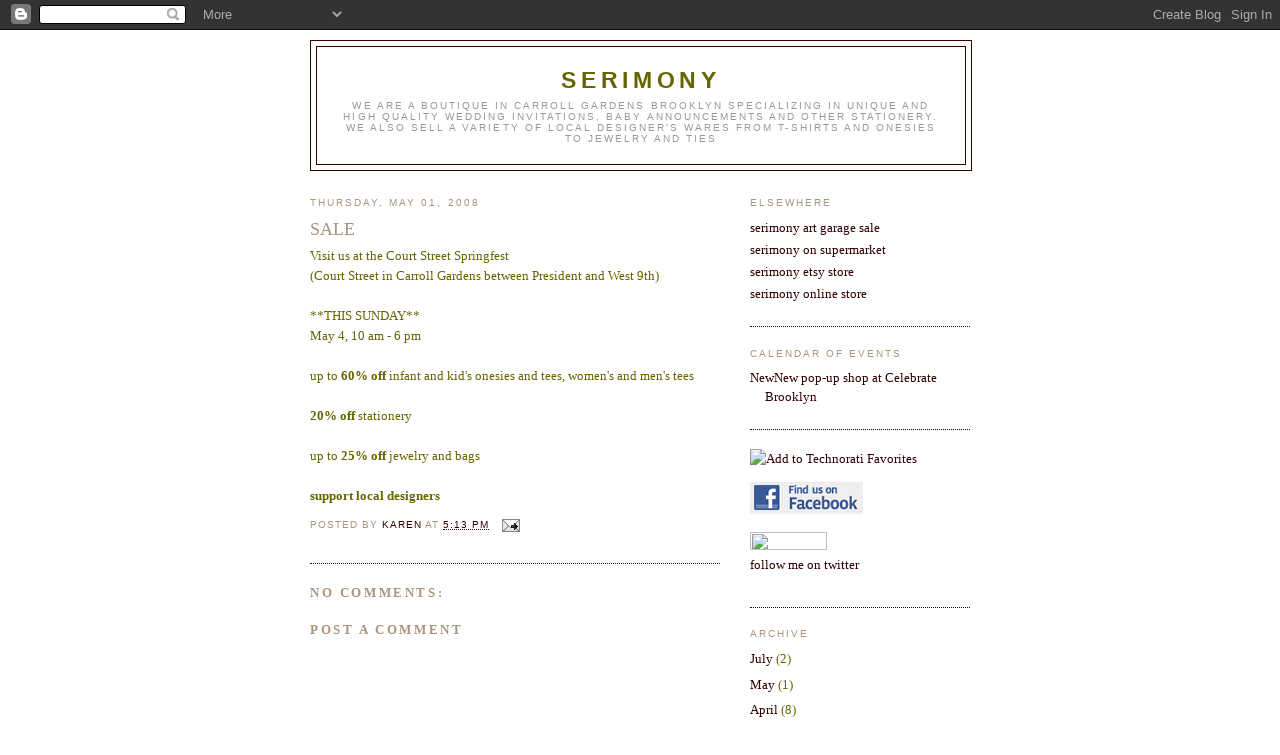

--- FILE ---
content_type: text/html; charset=UTF-8
request_url: https://serimony.blogspot.com/2008/05/sale.html
body_size: 8869
content:
<!DOCTYPE html>
<html dir='ltr' xmlns='http://www.w3.org/1999/xhtml' xmlns:b='http://www.google.com/2005/gml/b' xmlns:data='http://www.google.com/2005/gml/data' xmlns:expr='http://www.google.com/2005/gml/expr'>
<head>
<link href='https://www.blogger.com/static/v1/widgets/2944754296-widget_css_bundle.css' rel='stylesheet' type='text/css'/>
<meta content='text/html; charset=UTF-8' http-equiv='Content-Type'/>
<meta content='blogger' name='generator'/>
<link href='https://serimony.blogspot.com/favicon.ico' rel='icon' type='image/x-icon'/>
<link href='http://serimony.blogspot.com/2008/05/sale.html' rel='canonical'/>
<link rel="alternate" type="application/atom+xml" title="serimony - Atom" href="https://serimony.blogspot.com/feeds/posts/default" />
<link rel="alternate" type="application/rss+xml" title="serimony - RSS" href="https://serimony.blogspot.com/feeds/posts/default?alt=rss" />
<link rel="service.post" type="application/atom+xml" title="serimony - Atom" href="https://www.blogger.com/feeds/37084028/posts/default" />

<link rel="alternate" type="application/atom+xml" title="serimony - Atom" href="https://serimony.blogspot.com/feeds/5109716789301695659/comments/default" />
<!--Can't find substitution for tag [blog.ieCssRetrofitLinks]-->
<meta content='http://serimony.blogspot.com/2008/05/sale.html' property='og:url'/>
<meta content='SALE' property='og:title'/>
<meta content='Visit us at the Court Street Springfest (Court Street in Carroll Gardens between President and West 9th) **THIS SUNDAY** May 4, 10 am - 6 pm...' property='og:description'/>
<title>serimony: SALE</title>
<style id='page-skin-1' type='text/css'><!--
/*
-----------------------------------------------
Blogger Template Style
Name:     Minima
Date:     26 Feb 2004
Updated by: Blogger Team
----------------------------------------------- */
/* Use this with templates/template-twocol.html */
body {
background:#ffffff;
margin:0;
color:#666600;
font:x-small Georgia Serif;
font-size/* */:/**/small;
font-size: /**/small;
text-align: center;
}
a:link {
color:#330000;
text-decoration:none;
}
a:visited {
color:#330000;
text-decoration:none;
}
a:hover {
color:#aa957f;
text-decoration:underline;
}
a img {
border-width:0;
}
/* Header
-----------------------------------------------
*/
#header-wrapper {
width:660px;
margin:0 auto 10px;
border:1px solid #330000;
}
#header-inner {
background-position: center;
margin-left: auto;
margin-right: auto;
}
#header {
margin: 5px;
border: 1px solid #330000;
text-align: center;
color:#666600;
}
#header h1 {
margin:5px 5px 0;
padding:15px 20px .25em;
line-height:1.2em;
text-transform:uppercase;
letter-spacing:.2em;
font: normal bold 180% Arial, sans-serif;
}
#header a {
color:#666600;
text-decoration:none;
}
#header a:hover {
color:#666600;
}
#header .description {
margin:0 5px 5px;
padding:0 20px 15px;
max-width:700px;
text-transform:uppercase;
letter-spacing:.2em;
line-height: 1.4em;
font: normal normal 78% 'Trebuchet MS', Trebuchet, Arial, Verdana, Sans-serif;
color: #999999;
}
#header img {
margin-left: auto;
margin-right: auto;
}
/* Outer-Wrapper
----------------------------------------------- */
#outer-wrapper {
width: 660px;
margin:0 auto;
padding:10px;
text-align:left;
font: normal normal 100% Georgia, Serif;
}
#main-wrapper {
width: 410px;
float: left;
word-wrap: break-word; /* fix for long text breaking sidebar float in IE */
overflow: hidden;     /* fix for long non-text content breaking IE sidebar float */
}
#sidebar-wrapper {
width: 220px;
float: right;
word-wrap: break-word; /* fix for long text breaking sidebar float in IE */
overflow: hidden;      /* fix for long non-text content breaking IE sidebar float */
}
/* Headings
----------------------------------------------- */
h2 {
margin:1.5em 0 .75em;
font:normal normal 78% 'Trebuchet MS',Trebuchet,Arial,Verdana,Sans-serif;
line-height: 1.4em;
text-transform:uppercase;
letter-spacing:.2em;
color:#aa957f;
}
/* Posts
-----------------------------------------------
*/
h2.date-header {
margin:1.5em 0 .5em;
}
.post {
margin:.5em 0 1.5em;
border-bottom:1px dotted #330000;
padding-bottom:1.5em;
}
.post h3 {
margin:.25em 0 0;
padding:0 0 4px;
font-size:140%;
font-weight:normal;
line-height:1.4em;
color:#aa957f;
}
.post h3 a, .post h3 a:visited, .post h3 strong {
display:block;
text-decoration:none;
color:#aa957f;
font-weight:normal;
}
.post h3 strong, .post h3 a:hover {
color:#666600;
}
.post-body {
margin:0 0 .75em;
line-height:1.6em;
}
.post-body blockquote {
line-height:1.3em;
}
.post-footer {
margin: .75em 0;
color:#aa957f;
text-transform:uppercase;
letter-spacing:.1em;
font: normal normal 78% 'Trebuchet MS', Trebuchet, Arial, Verdana, Sans-serif;
line-height: 1.4em;
}
.comment-link {
margin-left:.6em;
}
.post img, table.tr-caption-container {
padding:4px;
border:1px solid #330000;
}
.tr-caption-container img {
border: none;
padding: 0;
}
.post blockquote {
margin:1em 20px;
}
.post blockquote p {
margin:.75em 0;
}
/* Comments
----------------------------------------------- */
#comments h4 {
margin:1em 0;
font-weight: bold;
line-height: 1.4em;
text-transform:uppercase;
letter-spacing:.2em;
color: #aa957f;
}
#comments-block {
margin:1em 0 1.5em;
line-height:1.6em;
}
#comments-block .comment-author {
margin:.5em 0;
}
#comments-block .comment-body {
margin:.25em 0 0;
}
#comments-block .comment-footer {
margin:-.25em 0 2em;
line-height: 1.4em;
text-transform:uppercase;
letter-spacing:.1em;
}
#comments-block .comment-body p {
margin:0 0 .75em;
}
.deleted-comment {
font-style:italic;
color:gray;
}
#blog-pager-newer-link {
float: left;
}
#blog-pager-older-link {
float: right;
}
#blog-pager {
text-align: center;
}
.feed-links {
clear: both;
line-height: 2.5em;
}
/* Sidebar Content
----------------------------------------------- */
.sidebar {
color: #666600;
line-height: 1.5em;
}
.sidebar ul {
list-style:none;
margin:0 0 0;
padding:0 0 0;
}
.sidebar li {
margin:0;
padding-top:0;
padding-right:0;
padding-bottom:.25em;
padding-left:15px;
text-indent:-15px;
line-height:1.5em;
}
.sidebar .widget, .main .widget {
border-bottom:1px dotted #330000;
margin:0 0 1.5em;
padding:0 0 1.5em;
}
.main .Blog {
border-bottom-width: 0;
}
/* Profile
----------------------------------------------- */
.profile-img {
float: left;
margin-top: 0;
margin-right: 5px;
margin-bottom: 5px;
margin-left: 0;
padding: 4px;
border: 1px solid #330000;
}
.profile-data {
margin:0;
text-transform:uppercase;
letter-spacing:.1em;
font: normal normal 78% 'Trebuchet MS', Trebuchet, Arial, Verdana, Sans-serif;
color: #aa957f;
font-weight: bold;
line-height: 1.6em;
}
.profile-datablock {
margin:.5em 0 .5em;
}
.profile-textblock {
margin: 0.5em 0;
line-height: 1.6em;
}
.profile-link {
font: normal normal 78% 'Trebuchet MS', Trebuchet, Arial, Verdana, Sans-serif;
text-transform: uppercase;
letter-spacing: .1em;
}
/* Footer
----------------------------------------------- */
#footer {
width:660px;
clear:both;
margin:0 auto;
padding-top:15px;
line-height: 1.6em;
text-transform:uppercase;
letter-spacing:.1em;
text-align: center;
}

--></style>
<link href='https://www.blogger.com/dyn-css/authorization.css?targetBlogID=37084028&amp;zx=02aa8fd5-da8a-44e7-bca2-0ca648d6acbd' media='none' onload='if(media!=&#39;all&#39;)media=&#39;all&#39;' rel='stylesheet'/><noscript><link href='https://www.blogger.com/dyn-css/authorization.css?targetBlogID=37084028&amp;zx=02aa8fd5-da8a-44e7-bca2-0ca648d6acbd' rel='stylesheet'/></noscript>
<meta name='google-adsense-platform-account' content='ca-host-pub-1556223355139109'/>
<meta name='google-adsense-platform-domain' content='blogspot.com'/>

</head>
<body>
<div class='navbar section' id='navbar'><div class='widget Navbar' data-version='1' id='Navbar1'><script type="text/javascript">
    function setAttributeOnload(object, attribute, val) {
      if(window.addEventListener) {
        window.addEventListener('load',
          function(){ object[attribute] = val; }, false);
      } else {
        window.attachEvent('onload', function(){ object[attribute] = val; });
      }
    }
  </script>
<div id="navbar-iframe-container"></div>
<script type="text/javascript" src="https://apis.google.com/js/platform.js"></script>
<script type="text/javascript">
      gapi.load("gapi.iframes:gapi.iframes.style.bubble", function() {
        if (gapi.iframes && gapi.iframes.getContext) {
          gapi.iframes.getContext().openChild({
              url: 'https://www.blogger.com/navbar/37084028?po\x3d5109716789301695659\x26origin\x3dhttps://serimony.blogspot.com',
              where: document.getElementById("navbar-iframe-container"),
              id: "navbar-iframe"
          });
        }
      });
    </script><script type="text/javascript">
(function() {
var script = document.createElement('script');
script.type = 'text/javascript';
script.src = '//pagead2.googlesyndication.com/pagead/js/google_top_exp.js';
var head = document.getElementsByTagName('head')[0];
if (head) {
head.appendChild(script);
}})();
</script>
</div></div>
<div id='outer-wrapper'><div id='wrap2'>
<!-- skip links for text browsers -->
<span id='skiplinks' style='display:none;'>
<a href='#main'>skip to main </a> |
      <a href='#sidebar'>skip to sidebar</a>
</span>
<div id='header-wrapper'>
<div class='header section' id='header'><div class='widget Header' data-version='1' id='Header1'>
<div id='header-inner'>
<div class='titlewrapper'>
<h1 class='title'>
<a href='https://serimony.blogspot.com/'>
serimony
</a>
</h1>
</div>
<div class='descriptionwrapper'>
<p class='description'><span>we are a boutique in Carroll Gardens Brooklyn specializing in unique and high quality wedding invitations, baby announcements and other stationery.  we also sell a variety of local designer's wares from t-shirts and onesies to jewelry and ties</span></p>
</div>
</div>
</div></div>
</div>
<div id='content-wrapper'>
<div id='crosscol-wrapper' style='text-align:center'>
<div class='crosscol no-items section' id='crosscol'></div>
</div>
<div id='main-wrapper'>
<div class='main section' id='main'><div class='widget Blog' data-version='1' id='Blog1'>
<div class='blog-posts hfeed'>

          <div class="date-outer">
        
<h2 class='date-header'><span>Thursday, May 01, 2008</span></h2>

          <div class="date-posts">
        
<div class='post-outer'>
<div class='post hentry uncustomized-post-template' itemprop='blogPost' itemscope='itemscope' itemtype='http://schema.org/BlogPosting'>
<meta content='37084028' itemprop='blogId'/>
<meta content='5109716789301695659' itemprop='postId'/>
<a name='5109716789301695659'></a>
<h3 class='post-title entry-title' itemprop='name'>
SALE
</h3>
<div class='post-header'>
<div class='post-header-line-1'></div>
</div>
<div class='post-body entry-content' id='post-body-5109716789301695659' itemprop='description articleBody'>
Visit us at the Court Street Springfest<br />(Court Street in Carroll Gardens between President and West 9th)<br /><br />**THIS SUNDAY**<br />May 4, 10 am - 6 pm<br /><br />up to <b>60% off</b> infant and kid's onesies and tees, women's and men's tees<br /><br /><b>20% off</b> stationery<br /><br />up to  <b>25% off</B> jewelry and bags<br /><br /><b>support local designers</b>
<div style='clear: both;'></div>
</div>
<div class='post-footer'>
<div class='post-footer-line post-footer-line-1'>
<span class='post-author vcard'>
Posted by
<span class='fn' itemprop='author' itemscope='itemscope' itemtype='http://schema.org/Person'>
<meta content='https://www.blogger.com/profile/15678256507849220671' itemprop='url'/>
<a class='g-profile' href='https://www.blogger.com/profile/15678256507849220671' rel='author' title='author profile'>
<span itemprop='name'>karen</span>
</a>
</span>
</span>
<span class='post-timestamp'>
at
<meta content='http://serimony.blogspot.com/2008/05/sale.html' itemprop='url'/>
<a class='timestamp-link' href='https://serimony.blogspot.com/2008/05/sale.html' rel='bookmark' title='permanent link'><abbr class='published' itemprop='datePublished' title='2008-05-01T17:13:00-04:00'>5:13 PM</abbr></a>
</span>
<span class='post-comment-link'>
</span>
<span class='post-icons'>
<span class='item-action'>
<a href='https://www.blogger.com/email-post/37084028/5109716789301695659' title='Email Post'>
<img alt='' class='icon-action' height='13' src='https://resources.blogblog.com/img/icon18_email.gif' width='18'/>
</a>
</span>
<span class='item-control blog-admin pid-745523627'>
<a href='https://www.blogger.com/post-edit.g?blogID=37084028&postID=5109716789301695659&from=pencil' title='Edit Post'>
<img alt='' class='icon-action' height='18' src='https://resources.blogblog.com/img/icon18_edit_allbkg.gif' width='18'/>
</a>
</span>
</span>
<div class='post-share-buttons goog-inline-block'>
</div>
</div>
<div class='post-footer-line post-footer-line-2'>
<span class='post-labels'>
</span>
</div>
<div class='post-footer-line post-footer-line-3'>
<span class='post-location'>
</span>
</div>
</div>
</div>
<div class='comments' id='comments'>
<a name='comments'></a>
<h4>No comments:</h4>
<div id='Blog1_comments-block-wrapper'>
<dl class='avatar-comment-indent' id='comments-block'>
</dl>
</div>
<p class='comment-footer'>
<div class='comment-form'>
<a name='comment-form'></a>
<h4 id='comment-post-message'>Post a Comment</h4>
<p>
</p>
<a href='https://www.blogger.com/comment/frame/37084028?po=5109716789301695659&hl=en-US&saa=85391&origin=https://serimony.blogspot.com' id='comment-editor-src'></a>
<iframe allowtransparency='true' class='blogger-iframe-colorize blogger-comment-from-post' frameborder='0' height='410px' id='comment-editor' name='comment-editor' src='' width='100%'></iframe>
<script src='https://www.blogger.com/static/v1/jsbin/2830521187-comment_from_post_iframe.js' type='text/javascript'></script>
<script type='text/javascript'>
      BLOG_CMT_createIframe('https://www.blogger.com/rpc_relay.html');
    </script>
</div>
</p>
</div>
</div>

        </div></div>
      
</div>
<div class='blog-pager' id='blog-pager'>
<span id='blog-pager-newer-link'>
<a class='blog-pager-newer-link' href='https://serimony.blogspot.com/2008/11/brooklyn-womens-exchange-event.html' id='Blog1_blog-pager-newer-link' title='Newer Post'>Newer Post</a>
</span>
<span id='blog-pager-older-link'>
<a class='blog-pager-older-link' href='https://serimony.blogspot.com/2008/03/sighting.html' id='Blog1_blog-pager-older-link' title='Older Post'>Older Post</a>
</span>
<a class='home-link' href='https://serimony.blogspot.com/'>Home</a>
</div>
<div class='clear'></div>
<div class='post-feeds'>
<div class='feed-links'>
Subscribe to:
<a class='feed-link' href='https://serimony.blogspot.com/feeds/5109716789301695659/comments/default' target='_blank' type='application/atom+xml'>Post Comments (Atom)</a>
</div>
</div>
</div></div>
</div>
<div id='sidebar-wrapper'>
<div class='sidebar section' id='sidebar'><div class='widget LinkList' data-version='1' id='LinkList7'>
<h2>elsewhere</h2>
<div class='widget-content'>
<ul>
<li><a href='http://www.artgaragesale.com/serimony'>serimony art garage sale</a></li>
<li><a href='http://serimony.supermarkethq.com/'>serimony on supermarket</a></li>
<li><a href='http://www.etsy.com/shop.php?user_id=5766240'>serimony etsy store</a></li>
<li><a href='http://www.serimony.com/'>serimony online store</a></li>
</ul>
<div class='clear'></div>
</div>
</div><div class='widget LinkList' data-version='1' id='LinkList8'>
<h2>calendar of events</h2>
<div class='widget-content'>
<ul>
<li><a href='http://www.bricartsmedia.org/performing-arts/celebrate-brooklyn/food-merchandise'>NewNew pop-up shop at Celebrate Brooklyn</a></li>
</ul>
<div class='clear'></div>
</div>
</div><div class='widget HTML' data-version='1' id='HTML1'>
<div class='widget-content'>
<a href="http://technorati.com/faves?sub=addfavbtn&amp;add=http://serimony.blogspot.com"><img alt="Add to Technorati Favorites" src="https://lh3.googleusercontent.com/blogger_img_proxy/AEn0k_ttdNjk6eejLGUAXk-AWDRUU9iiHtmV5G6s6nCH-kw7MhA9DhhrkAvoWHvBXdvAsOgtxwRt1iw0cohQ97p_zlEgoozxjpqBWphcFVgUzyN-mb849zQE5eI=s0-d"></a>
<p><a href="http://www.facebook.com/pages/brooklyn-ny/serimony/59444214196"><image src="http://www.serimony.com/images/facebook.gif"></image></a></p>
<p><a id="twitter-link" style="display:block;text-align:left;" href="http://twitter.com/serimony"><image width="77" src="http://assets0.twitter.com/images/twitter_logo_header.png" height="18"></image><br/>follow me on twitter</a></p>
</div>
<div class='clear'></div>
</div><div class='widget BlogArchive' data-version='1' id='BlogArchive1'>
<h2>archive</h2>
<div class='widget-content'>
<div id='ArchiveList'>
<div id='BlogArchive1_ArchiveList'>
<ul class='flat'>
<li class='archivedate'>
<a href='https://serimony.blogspot.com/2011/07/'>July</a> (2)
      </li>
<li class='archivedate'>
<a href='https://serimony.blogspot.com/2010/05/'>May</a> (1)
      </li>
<li class='archivedate'>
<a href='https://serimony.blogspot.com/2010/04/'>April</a> (8)
      </li>
<li class='archivedate'>
<a href='https://serimony.blogspot.com/2010/03/'>March</a> (4)
      </li>
<li class='archivedate'>
<a href='https://serimony.blogspot.com/2010/02/'>February</a> (13)
      </li>
<li class='archivedate'>
<a href='https://serimony.blogspot.com/2010/01/'>January</a> (4)
      </li>
<li class='archivedate'>
<a href='https://serimony.blogspot.com/2009/12/'>December</a> (7)
      </li>
<li class='archivedate'>
<a href='https://serimony.blogspot.com/2009/11/'>November</a> (11)
      </li>
<li class='archivedate'>
<a href='https://serimony.blogspot.com/2009/10/'>October</a> (6)
      </li>
<li class='archivedate'>
<a href='https://serimony.blogspot.com/2009/09/'>September</a> (21)
      </li>
<li class='archivedate'>
<a href='https://serimony.blogspot.com/2009/08/'>August</a> (8)
      </li>
<li class='archivedate'>
<a href='https://serimony.blogspot.com/2009/07/'>July</a> (4)
      </li>
<li class='archivedate'>
<a href='https://serimony.blogspot.com/2009/06/'>June</a> (8)
      </li>
<li class='archivedate'>
<a href='https://serimony.blogspot.com/2009/05/'>May</a> (7)
      </li>
<li class='archivedate'>
<a href='https://serimony.blogspot.com/2009/04/'>April</a> (8)
      </li>
<li class='archivedate'>
<a href='https://serimony.blogspot.com/2009/03/'>March</a> (7)
      </li>
<li class='archivedate'>
<a href='https://serimony.blogspot.com/2009/02/'>February</a> (8)
      </li>
<li class='archivedate'>
<a href='https://serimony.blogspot.com/2009/01/'>January</a> (12)
      </li>
<li class='archivedate'>
<a href='https://serimony.blogspot.com/2008/12/'>December</a> (13)
      </li>
<li class='archivedate'>
<a href='https://serimony.blogspot.com/2008/11/'>November</a> (22)
      </li>
<li class='archivedate'>
<a href='https://serimony.blogspot.com/2008/05/'>May</a> (1)
      </li>
<li class='archivedate'>
<a href='https://serimony.blogspot.com/2008/03/'>March</a> (1)
      </li>
<li class='archivedate'>
<a href='https://serimony.blogspot.com/2007/12/'>December</a> (1)
      </li>
<li class='archivedate'>
<a href='https://serimony.blogspot.com/2007/10/'>October</a> (1)
      </li>
<li class='archivedate'>
<a href='https://serimony.blogspot.com/2007/09/'>September</a> (2)
      </li>
<li class='archivedate'>
<a href='https://serimony.blogspot.com/2007/08/'>August</a> (5)
      </li>
<li class='archivedate'>
<a href='https://serimony.blogspot.com/2007/07/'>July</a> (2)
      </li>
<li class='archivedate'>
<a href='https://serimony.blogspot.com/2007/04/'>April</a> (2)
      </li>
<li class='archivedate'>
<a href='https://serimony.blogspot.com/2007/02/'>February</a> (2)
      </li>
<li class='archivedate'>
<a href='https://serimony.blogspot.com/2006/12/'>December</a> (2)
      </li>
<li class='archivedate'>
<a href='https://serimony.blogspot.com/2006/11/'>November</a> (7)
      </li>
</ul>
</div>
</div>
<div class='clear'></div>
</div>
</div><div class='widget Image' data-version='1' id='Image1'>
<h2>BuyHandmade.org</h2>
<div class='widget-content'>
<a href='http://www.buyhandmade.org'>
<img alt='BuyHandmade.org' height='100' id='Image1_img' src='https://lh3.googleusercontent.com/blogger_img_proxy/AEn0k_su9LrxG1do-nlag50edyvOFT5riPl3lfNKEqXuMCcDvoFPGCssDuG0TDAG-zK9VMeVaR3o2nph8UVzhYGwLl57bb5e_Q1KNkH6Eueyd3I9BA=s0-d' width='100'/>
</a>
<br/>
</div>
<div class='clear'></div>
</div><div class='widget LinkList' data-version='1' id='LinkList4'>
<h2>brooklyn</h2>
<div class='widget-content'>
<ul>
<li><a href='http://abrooklynlife.com/'>A Brooklyn Life</a></li>
<li><a href='http://www.achildgrowsinbrooklyn.com/'>a child grows in brooklyn</a></li>
<li><a href='http://www.augustandrenee.com/'>August & Renee Photography</a></li>
<li><a href='http://bergencarroll.com/'>bergen carroll</a></li>
<li><a href='http://www.bk11201.com/'>bk 11201</a></li>
<li><a href='http://www.bklynbunny.com/home.html'>bklyn bunny</a></li>
<li><a href='http://www.blipadee.blogspot.com/'>Blipadee</a></li>
<li><a href='http://www.brooklynbased.net/'>brooklyn based</a></li>
<li><a href='http://brooklynheightsblog.com/'>Brooklyn Heights Blog</a></li>
<li><a href='http://www.allaboutbrooklyn.com/brooklyn-perks.htm'>Brooklyn Perks Savings Card</a></li>
<li><a href='http://firstandcourt.blogspot.com/'>brooklyn streets, carroll gardens</a></li>
<li><a href='http://brooklyntheborough.com/'>brooklyn the borough</a></li>
<li><a href='http://www.brooklynvegan.com/'>Brooklyn Vegan</a></li>
<li><a href='http://www.brownstoner.com/'>Brownstoner</a></li>
<li><a href='http://cobblehillblog.com/'>cobble hill blog</a></li>
<li><a href='http://dumbonyc.com/'>Dumbo NYC</a></li>
<li><a href='http://www.gowanuslounge.com/'>Gowanus Lounge</a></li>
<li><a href='http://greenbrooklyn.com/'>Green Brooklyn</a></li>
<li><a href='http://ishopbrooklyn.com/'>i shop brooklyn</a></li>
<li><a href='http://thelmagazine.com/'>L Magazine</a></li>
<li><a href='http://www.mcbrooklyn.blogspot.com/'>mcbrooklyn</a></li>
<li><a href='http://outside.in/Brooklyn_NY'>outside.in</a></li>
<li><a href='http://pardonmeforasking.blogspot.com/'>Pardon Me For Asking</a></li>
</ul>
<div class='clear'></div>
</div>
</div><div class='widget LinkList' data-version='1' id='LinkList6'>
<h2>wedding planning</h2>
<div class='widget-content'>
<ul>
<li><a href='http://bklynbrideonline.com/'>brooklyn bride</a></li>
<li><a href='http://idonyc.blogspot.com/'>i do! nyc</a></li>
<li><a href='http://www.onewed.com/'>OneWed</a></li>
<li><a href='http://www.partyplannergirl.blogspot.com/'>planning a wedding? relax...it's just a party</a></li>
</ul>
<div class='clear'></div>
</div>
</div><div class='widget LinkList' data-version='1' id='LinkList9'>
<h2>munchkin land</h2>
<div class='widget-content'>
<ul>
<li><a href='http://blogs.urbanbaby.com/newyork/'>urban baby</a></li>
<li><a href='http://www.sproutstyle.blogspot.com/'>sproutstyle</a></li>
</ul>
<div class='clear'></div>
</div>
</div><div class='widget LinkList' data-version='1' id='LinkList2'>
<h2>cool stuff</h2>
<div class='widget-content'>
<ul>
<li><a href='http://creativetimes.blogspot.com/'>Creative Times</a></li>
<li><a href='http://www.imfromdriftwood.com/'>I'm from Driftwood</a></li>
<li><a href='http://paperbuttersugarprint.blogspot.com/'>paper butter sugar print</a></li>
<li><a href='http://selfabsorbedboomer.blogspot.com/'>self-absorbed boomer</a></li>
<li><a href='http://cheapchicas.com/'>The Cheap Chica's Guide to Style</a></li>
<li><a href='http://theclothingmenu.com/'>the clothing menu</a></li>
<li><a href='http://theincrowd.blogspirit.com/'>The In Crowd</a></li>
</ul>
<div class='clear'></div>
</div>
</div><div class='widget LinkList' data-version='1' id='LinkList5'>
<h2>art-y &amp; tech-y</h2>
<div class='widget-content'>
<ul>
<li><a href='http://www.walking-productions.com/notslop/'>Not sLop</a></li>
<li><a href='http://www.➡.ws/status_symbols'>status symbols</a></li>
</ul>
<div class='clear'></div>
</div>
</div><div class='widget LinkList' data-version='1' id='LinkList3'>
<h2>design  &amp; handmade</h2>
<div class='widget-content'>
<ul>
<li><a href='http://www.arrenwilliams.com/'>Arren Williams Design Blog</a></li>
<li><a href='http://www.designspongeonline.com/'>design*sponge</a></li>
<li><a href='http://www.hearthandmadeblog.com/'>heart handmade</a></li>
<li><a href='http://indiefixx.com/'>indie fixx</a></li>
<li><a href='http://www.indiepublic.com/'>indie public</a></li>
<li><a href='http://beautifulpaper.typepad.com/'>Oh So Beautiful Paper</a></li>
<li><a href='http://www.poppytalk.blogspot.com/'>poppytalk</a></li>
<li><a href='http://www.scoutiegirl.com/'>scoutie girl</a></li>
</ul>
<div class='clear'></div>
</div>
</div><div class='widget LinkList' data-version='1' id='LinkList1'>
<h2>fave local brooklyn stores</h2>
<div class='widget-content'>
<ul>
<li><a href='http://www.brooklyn-womens-exchange.org/'>Brooklyn Women's Exchange</a></li>
<li><a href='http://www.lioninthesunps.com/'>Lion In The Sun</a></li>
<li><a href='http://www.olivesveryvintage.com/index2.php'>Olive's Very Vintage</a></li>
</ul>
<div class='clear'></div>
</div>
</div><div class='widget Subscribe' data-version='1' id='Subscribe1'>
<div style='white-space:nowrap'>
<h2 class='title'>subscribe</h2>
<div class='widget-content'>
<div class='subscribe-wrapper subscribe-type-POST'>
<div class='subscribe expanded subscribe-type-POST' id='SW_READER_LIST_Subscribe1POST' style='display:none;'>
<div class='top'>
<span class='inner' onclick='return(_SW_toggleReaderList(event, "Subscribe1POST"));'>
<img class='subscribe-dropdown-arrow' src='https://resources.blogblog.com/img/widgets/arrow_dropdown.gif'/>
<img align='absmiddle' alt='' border='0' class='feed-icon' src='https://resources.blogblog.com/img/icon_feed12.png'/>
Posts
</span>
<div class='feed-reader-links'>
<a class='feed-reader-link' href='https://www.netvibes.com/subscribe.php?url=https%3A%2F%2Fserimony.blogspot.com%2Ffeeds%2Fposts%2Fdefault' target='_blank'>
<img src='https://resources.blogblog.com/img/widgets/subscribe-netvibes.png'/>
</a>
<a class='feed-reader-link' href='https://add.my.yahoo.com/content?url=https%3A%2F%2Fserimony.blogspot.com%2Ffeeds%2Fposts%2Fdefault' target='_blank'>
<img src='https://resources.blogblog.com/img/widgets/subscribe-yahoo.png'/>
</a>
<a class='feed-reader-link' href='https://serimony.blogspot.com/feeds/posts/default' target='_blank'>
<img align='absmiddle' class='feed-icon' src='https://resources.blogblog.com/img/icon_feed12.png'/>
                  Atom
                </a>
</div>
</div>
<div class='bottom'></div>
</div>
<div class='subscribe' id='SW_READER_LIST_CLOSED_Subscribe1POST' onclick='return(_SW_toggleReaderList(event, "Subscribe1POST"));'>
<div class='top'>
<span class='inner'>
<img class='subscribe-dropdown-arrow' src='https://resources.blogblog.com/img/widgets/arrow_dropdown.gif'/>
<span onclick='return(_SW_toggleReaderList(event, "Subscribe1POST"));'>
<img align='absmiddle' alt='' border='0' class='feed-icon' src='https://resources.blogblog.com/img/icon_feed12.png'/>
Posts
</span>
</span>
</div>
<div class='bottom'></div>
</div>
</div>
<div class='subscribe-wrapper subscribe-type-PER_POST'>
<div class='subscribe expanded subscribe-type-PER_POST' id='SW_READER_LIST_Subscribe1PER_POST' style='display:none;'>
<div class='top'>
<span class='inner' onclick='return(_SW_toggleReaderList(event, "Subscribe1PER_POST"));'>
<img class='subscribe-dropdown-arrow' src='https://resources.blogblog.com/img/widgets/arrow_dropdown.gif'/>
<img align='absmiddle' alt='' border='0' class='feed-icon' src='https://resources.blogblog.com/img/icon_feed12.png'/>
Comments
</span>
<div class='feed-reader-links'>
<a class='feed-reader-link' href='https://www.netvibes.com/subscribe.php?url=https%3A%2F%2Fserimony.blogspot.com%2Ffeeds%2F5109716789301695659%2Fcomments%2Fdefault' target='_blank'>
<img src='https://resources.blogblog.com/img/widgets/subscribe-netvibes.png'/>
</a>
<a class='feed-reader-link' href='https://add.my.yahoo.com/content?url=https%3A%2F%2Fserimony.blogspot.com%2Ffeeds%2F5109716789301695659%2Fcomments%2Fdefault' target='_blank'>
<img src='https://resources.blogblog.com/img/widgets/subscribe-yahoo.png'/>
</a>
<a class='feed-reader-link' href='https://serimony.blogspot.com/feeds/5109716789301695659/comments/default' target='_blank'>
<img align='absmiddle' class='feed-icon' src='https://resources.blogblog.com/img/icon_feed12.png'/>
                  Atom
                </a>
</div>
</div>
<div class='bottom'></div>
</div>
<div class='subscribe' id='SW_READER_LIST_CLOSED_Subscribe1PER_POST' onclick='return(_SW_toggleReaderList(event, "Subscribe1PER_POST"));'>
<div class='top'>
<span class='inner'>
<img class='subscribe-dropdown-arrow' src='https://resources.blogblog.com/img/widgets/arrow_dropdown.gif'/>
<span onclick='return(_SW_toggleReaderList(event, "Subscribe1PER_POST"));'>
<img align='absmiddle' alt='' border='0' class='feed-icon' src='https://resources.blogblog.com/img/icon_feed12.png'/>
Comments
</span>
</span>
</div>
<div class='bottom'></div>
</div>
</div>
<div style='clear:both'></div>
</div>
</div>
<div class='clear'></div>
</div></div>
</div>
<!-- spacer for skins that want sidebar and main to be the same height-->
<div class='clear'>&#160;</div>
</div>
<!-- end content-wrapper -->
<div id='footer-wrapper'>
<div class='footer no-items section' id='footer'></div>
</div>
</div></div>
<!-- end outer-wrapper -->
<script type='text/javascript'>
var gaJsHost = (("https:" == document.location.protocol) ? "https://ssl." : "http://www.");
document.write(unescape("%3Cscript src='" + gaJsHost + "google-analytics.com/ga.js' type='text/javascript'%3E%3C/script%3E"));
</script>
<script type='text/javascript'>
var pageTracker = _gat._getTracker("UA-6316219-2");
pageTracker._trackPageview();
</script>

<script type="text/javascript" src="https://www.blogger.com/static/v1/widgets/2028843038-widgets.js"></script>
<script type='text/javascript'>
window['__wavt'] = 'AOuZoY78t-Q7N4pxqnlsUvb9Fo-Gu4xFmg:1768870982801';_WidgetManager._Init('//www.blogger.com/rearrange?blogID\x3d37084028','//serimony.blogspot.com/2008/05/sale.html','37084028');
_WidgetManager._SetDataContext([{'name': 'blog', 'data': {'blogId': '37084028', 'title': 'serimony', 'url': 'https://serimony.blogspot.com/2008/05/sale.html', 'canonicalUrl': 'http://serimony.blogspot.com/2008/05/sale.html', 'homepageUrl': 'https://serimony.blogspot.com/', 'searchUrl': 'https://serimony.blogspot.com/search', 'canonicalHomepageUrl': 'http://serimony.blogspot.com/', 'blogspotFaviconUrl': 'https://serimony.blogspot.com/favicon.ico', 'bloggerUrl': 'https://www.blogger.com', 'hasCustomDomain': false, 'httpsEnabled': true, 'enabledCommentProfileImages': true, 'gPlusViewType': 'FILTERED_POSTMOD', 'adultContent': false, 'analyticsAccountNumber': '', 'encoding': 'UTF-8', 'locale': 'en-US', 'localeUnderscoreDelimited': 'en', 'languageDirection': 'ltr', 'isPrivate': false, 'isMobile': false, 'isMobileRequest': false, 'mobileClass': '', 'isPrivateBlog': false, 'isDynamicViewsAvailable': true, 'feedLinks': '\x3clink rel\x3d\x22alternate\x22 type\x3d\x22application/atom+xml\x22 title\x3d\x22serimony - Atom\x22 href\x3d\x22https://serimony.blogspot.com/feeds/posts/default\x22 /\x3e\n\x3clink rel\x3d\x22alternate\x22 type\x3d\x22application/rss+xml\x22 title\x3d\x22serimony - RSS\x22 href\x3d\x22https://serimony.blogspot.com/feeds/posts/default?alt\x3drss\x22 /\x3e\n\x3clink rel\x3d\x22service.post\x22 type\x3d\x22application/atom+xml\x22 title\x3d\x22serimony - Atom\x22 href\x3d\x22https://www.blogger.com/feeds/37084028/posts/default\x22 /\x3e\n\n\x3clink rel\x3d\x22alternate\x22 type\x3d\x22application/atom+xml\x22 title\x3d\x22serimony - Atom\x22 href\x3d\x22https://serimony.blogspot.com/feeds/5109716789301695659/comments/default\x22 /\x3e\n', 'meTag': '', 'adsenseHostId': 'ca-host-pub-1556223355139109', 'adsenseHasAds': false, 'adsenseAutoAds': false, 'boqCommentIframeForm': true, 'loginRedirectParam': '', 'view': '', 'dynamicViewsCommentsSrc': '//www.blogblog.com/dynamicviews/4224c15c4e7c9321/js/comments.js', 'dynamicViewsScriptSrc': '//www.blogblog.com/dynamicviews/6e0d22adcfa5abea', 'plusOneApiSrc': 'https://apis.google.com/js/platform.js', 'disableGComments': true, 'interstitialAccepted': false, 'sharing': {'platforms': [{'name': 'Get link', 'key': 'link', 'shareMessage': 'Get link', 'target': ''}, {'name': 'Facebook', 'key': 'facebook', 'shareMessage': 'Share to Facebook', 'target': 'facebook'}, {'name': 'BlogThis!', 'key': 'blogThis', 'shareMessage': 'BlogThis!', 'target': 'blog'}, {'name': 'X', 'key': 'twitter', 'shareMessage': 'Share to X', 'target': 'twitter'}, {'name': 'Pinterest', 'key': 'pinterest', 'shareMessage': 'Share to Pinterest', 'target': 'pinterest'}, {'name': 'Email', 'key': 'email', 'shareMessage': 'Email', 'target': 'email'}], 'disableGooglePlus': true, 'googlePlusShareButtonWidth': 0, 'googlePlusBootstrap': '\x3cscript type\x3d\x22text/javascript\x22\x3ewindow.___gcfg \x3d {\x27lang\x27: \x27en\x27};\x3c/script\x3e'}, 'hasCustomJumpLinkMessage': false, 'jumpLinkMessage': 'Read more', 'pageType': 'item', 'postId': '5109716789301695659', 'pageName': 'SALE', 'pageTitle': 'serimony: SALE'}}, {'name': 'features', 'data': {}}, {'name': 'messages', 'data': {'edit': 'Edit', 'linkCopiedToClipboard': 'Link copied to clipboard!', 'ok': 'Ok', 'postLink': 'Post Link'}}, {'name': 'template', 'data': {'name': 'custom', 'localizedName': 'Custom', 'isResponsive': false, 'isAlternateRendering': false, 'isCustom': true}}, {'name': 'view', 'data': {'classic': {'name': 'classic', 'url': '?view\x3dclassic'}, 'flipcard': {'name': 'flipcard', 'url': '?view\x3dflipcard'}, 'magazine': {'name': 'magazine', 'url': '?view\x3dmagazine'}, 'mosaic': {'name': 'mosaic', 'url': '?view\x3dmosaic'}, 'sidebar': {'name': 'sidebar', 'url': '?view\x3dsidebar'}, 'snapshot': {'name': 'snapshot', 'url': '?view\x3dsnapshot'}, 'timeslide': {'name': 'timeslide', 'url': '?view\x3dtimeslide'}, 'isMobile': false, 'title': 'SALE', 'description': 'Visit us at the Court Street Springfest (Court Street in Carroll Gardens between President and West 9th) **THIS SUNDAY** May 4, 10 am - 6 pm...', 'url': 'https://serimony.blogspot.com/2008/05/sale.html', 'type': 'item', 'isSingleItem': true, 'isMultipleItems': false, 'isError': false, 'isPage': false, 'isPost': true, 'isHomepage': false, 'isArchive': false, 'isLabelSearch': false, 'postId': 5109716789301695659}}]);
_WidgetManager._RegisterWidget('_NavbarView', new _WidgetInfo('Navbar1', 'navbar', document.getElementById('Navbar1'), {}, 'displayModeFull'));
_WidgetManager._RegisterWidget('_HeaderView', new _WidgetInfo('Header1', 'header', document.getElementById('Header1'), {}, 'displayModeFull'));
_WidgetManager._RegisterWidget('_BlogView', new _WidgetInfo('Blog1', 'main', document.getElementById('Blog1'), {'cmtInteractionsEnabled': false, 'lightboxEnabled': true, 'lightboxModuleUrl': 'https://www.blogger.com/static/v1/jsbin/4049919853-lbx.js', 'lightboxCssUrl': 'https://www.blogger.com/static/v1/v-css/828616780-lightbox_bundle.css'}, 'displayModeFull'));
_WidgetManager._RegisterWidget('_LinkListView', new _WidgetInfo('LinkList7', 'sidebar', document.getElementById('LinkList7'), {}, 'displayModeFull'));
_WidgetManager._RegisterWidget('_LinkListView', new _WidgetInfo('LinkList8', 'sidebar', document.getElementById('LinkList8'), {}, 'displayModeFull'));
_WidgetManager._RegisterWidget('_HTMLView', new _WidgetInfo('HTML1', 'sidebar', document.getElementById('HTML1'), {}, 'displayModeFull'));
_WidgetManager._RegisterWidget('_BlogArchiveView', new _WidgetInfo('BlogArchive1', 'sidebar', document.getElementById('BlogArchive1'), {'languageDirection': 'ltr', 'loadingMessage': 'Loading\x26hellip;'}, 'displayModeFull'));
_WidgetManager._RegisterWidget('_ImageView', new _WidgetInfo('Image1', 'sidebar', document.getElementById('Image1'), {'resize': false}, 'displayModeFull'));
_WidgetManager._RegisterWidget('_LinkListView', new _WidgetInfo('LinkList4', 'sidebar', document.getElementById('LinkList4'), {}, 'displayModeFull'));
_WidgetManager._RegisterWidget('_LinkListView', new _WidgetInfo('LinkList6', 'sidebar', document.getElementById('LinkList6'), {}, 'displayModeFull'));
_WidgetManager._RegisterWidget('_LinkListView', new _WidgetInfo('LinkList9', 'sidebar', document.getElementById('LinkList9'), {}, 'displayModeFull'));
_WidgetManager._RegisterWidget('_LinkListView', new _WidgetInfo('LinkList2', 'sidebar', document.getElementById('LinkList2'), {}, 'displayModeFull'));
_WidgetManager._RegisterWidget('_LinkListView', new _WidgetInfo('LinkList5', 'sidebar', document.getElementById('LinkList5'), {}, 'displayModeFull'));
_WidgetManager._RegisterWidget('_LinkListView', new _WidgetInfo('LinkList3', 'sidebar', document.getElementById('LinkList3'), {}, 'displayModeFull'));
_WidgetManager._RegisterWidget('_LinkListView', new _WidgetInfo('LinkList1', 'sidebar', document.getElementById('LinkList1'), {}, 'displayModeFull'));
_WidgetManager._RegisterWidget('_SubscribeView', new _WidgetInfo('Subscribe1', 'sidebar', document.getElementById('Subscribe1'), {}, 'displayModeFull'));
</script>
</body>
</html>